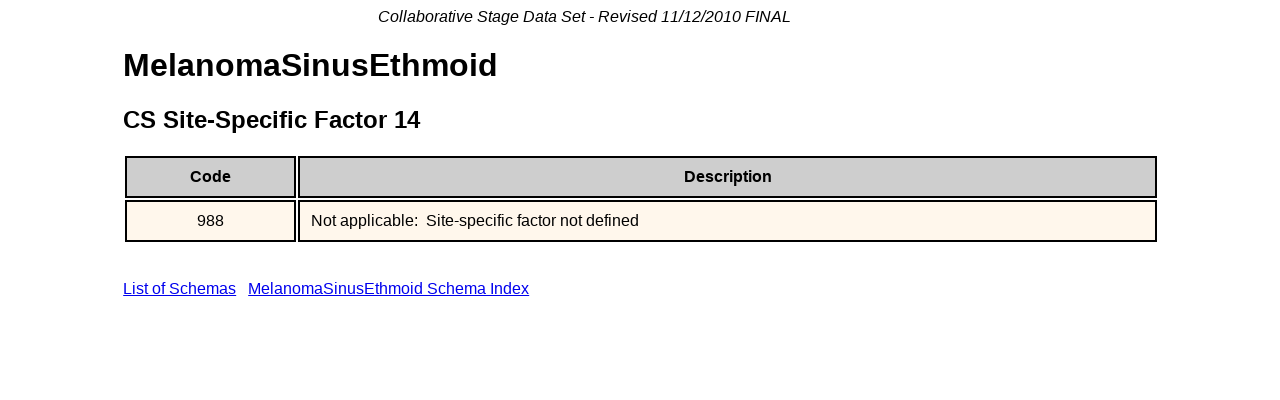

--- FILE ---
content_type: text/html
request_url: https://web2.facs.org/cstage0205/melanomasinusethmoid/MelanomaSinusEthmoid_sni.html
body_size: 640
content:
<html>
<head>
<link rel="stylesheet" type="text/css" href="../CSTables.css" />
<title>MelanomaSinusEthmoid - CS Site-Specific Factor 14</title>
</head>
<body>
<p class='marg'>Collaborative Stage Data Set - Revised 11/12/2010 FINAL 
</p>
<div class='titles'>
<h1>MelanomaSinusEthmoid</h1>
<h2>CS Site-Specific Factor 14</h2>
</div>
<table>
<tr class='thead'><td>Code</td><td>Description</td></tr>
<tr class='r1'><td>988</td><td class='desc'>Not applicable:&nbsp; Site-specific factor not defined</td></tr>
</table>
<div class='notes'><br><br><a href='../schemalist.html'>List of Schemas</a>&nbsp;&nbsp;&nbsp;<a href='MelanomaSinusEthmoidschema.html'>MelanomaSinusEthmoid Schema Index</a></div>&nbsp;&nbsp;&nbsp;</div></body>
</html>
